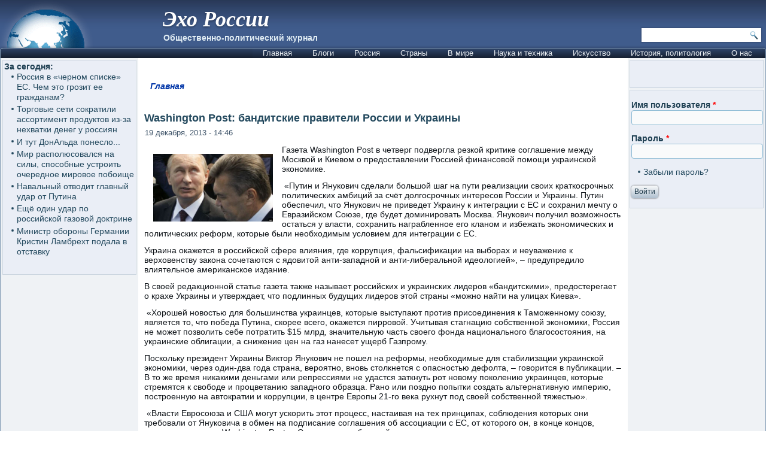

--- FILE ---
content_type: text/html; charset=utf-8
request_url: https://www.google.com/recaptcha/api2/aframe
body_size: 269
content:
<!DOCTYPE HTML><html><head><meta http-equiv="content-type" content="text/html; charset=UTF-8"></head><body><script nonce="ZOwmVC_NryfKvC5XwLDbBg">/** Anti-fraud and anti-abuse applications only. See google.com/recaptcha */ try{var clients={'sodar':'https://pagead2.googlesyndication.com/pagead/sodar?'};window.addEventListener("message",function(a){try{if(a.source===window.parent){var b=JSON.parse(a.data);var c=clients[b['id']];if(c){var d=document.createElement('img');d.src=c+b['params']+'&rc='+(localStorage.getItem("rc::a")?sessionStorage.getItem("rc::b"):"");window.document.body.appendChild(d);sessionStorage.setItem("rc::e",parseInt(sessionStorage.getItem("rc::e")||0)+1);localStorage.setItem("rc::h",'1769686105870');}}}catch(b){}});window.parent.postMessage("_grecaptcha_ready", "*");}catch(b){}</script></body></html>